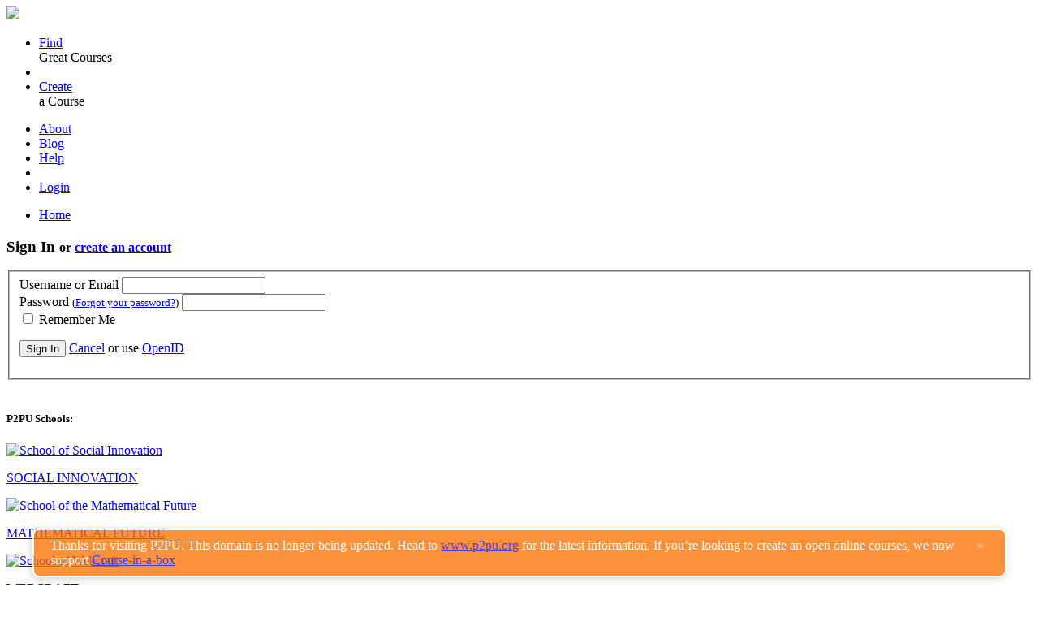

--- FILE ---
content_type: text/html; charset=utf-8
request_url: https://courses.p2pu.org/en/login/?next=/en/groups/%3Ffilter_tags%3Dreinvent%257Cplay%257Cdesign.%257Csocial%2520media%257Ctechnology
body_size: 13569
content:




<!doctype html>
<!--[if lt IE 7 ]> <html lang="en" class="no-js ie6"> <![endif]-->
<!--[if IE 7 ]>    <html lang="en" class="no-js ie7"> <![endif]-->
<!--[if IE 8 ]>    <html lang="en" class="no-js ie8"> <![endif]-->
<!--[if IE 9 ]>    <html lang="en" class="no-js ie9"> <![endif]-->
<!--[if (gt IE 9)|!(IE)]><!--> <html lang="en" class="no-js"> <!--<![endif]-->
<head>
  <script type="text/javascript">var _sf_startpt=(new Date()).getTime()</script>
  <meta charset="utf-8">
  <!--[if IE]><meta content='IE=8' http-equiv='X-UA-Compatible'/><![endif]-->

  <title>P2PU | Sign In</title>
  <meta name="description" content="Learning for everyone, by everyone, about almost anything.">
  <meta name="author" content="p2pu">

  <meta name="viewport" content="width=device-width, initial-scale=1.0">
  <link rel="shortcut icon" href="/static/images/favicon.ico">
  <link rel="apple-touch-icon" href="/static/images/apple-touch-icon.png">

  <!-- Arvo font from google font api -->
  <link href='https://fonts.googleapis.com/css?family=Arvo:regular,italic,bold,bolditalic' rel='stylesheet' type='text/css'>
  <link href="https://ajax.googleapis.com/ajax/libs/jqueryui/1.9.1/themes/base/jquery-ui.css" rel="stylesheet" type="text/css"/>
  <link rel="stylesheet" href="/static/css/jcarousel/tango/skin.css">

  <link rel="stylesheet" href="/static/css/overrides.css">
  <script src="/static/js/libs/jquery-1.8.2.min.js"></script>
  <script src="/static/js/bootstrap.min.js"></script>
  <script src="/static/js/trunk8.js"></script>
  
  <link rel="stylesheet" type="text/css" href="/static/css/jquery.fancybox-1.3.4.css" media="screen" />
  <link rel="stylesheet" href="/static/js/libs/jquery.ui.spinner/ui.spinner.css">
  
  <script src="/static/js/libs/modernizr-1.6.min.js"></script>
  <script src="/static/ckeditor/ckeditor/ckeditor.js"></script>
  
</head>
<body id="body" class="signin" itemscope itemtype="http://schema.org/WebPage">



<div class="navbar">
  <div class="navbar-inner">
    <div class="container">

      <!-- .btn-navbar is used as the toggle for collapsed navbar content -->
      <a class="btn btn-navbar" data-toggle="collapse" data-target=".nav-collapse">
        <span class="icon-bar"></span>
        <span class="icon-bar"></span>
        <span class="icon-bar"></span>
      </a>

      <!-- Be sure to leave the brand out there if you want it shown -->
      <a class="brand" href="/en/">
        <img src="/static/images/logo.png" />
      </a>
      <!-- Everything you want hidden at 940px or less, place within here -->
      <div class="nav-collapse collapse">
        <ul class="nav">
          <li class="left-link">
            <a href="/en/groups/list/community/">Find</a>
            <div class="navbar-custom-header-text">Great Courses</div>
          </li>
          <li class="divider-vertical"></li>
          <li class="left-link">
            <a class="make-blue" href="/en/courses/create/">Create</a>
            <div class="navbar-custom-header-text">a Course</div>
          </li>
        </ul>
        <div class="navbar-search nav-google-search">
            <span id="cse-search-form" class="" action>
              <!-- This will apply the updated styles to the search -->
              <!-- bar. Google doesn't let you white label the box.  -->
              <!-- <input type="text" class="search-query" placeholder="web design" /> -->
              <!-- <i class="icon-search"></i> -->
            </span>
        </div>

     
            <ul class="nav pull-right right-links">
              <li ><a class="right-link-1" href="http://info.p2pu.org/about" target="_blank">About</a></li>
              <li ><a class="right-link-2" href="http://info.p2pu.org" target="_blank">Blog</a></li>
              <li><a class="right-link-2" href="http://community.p2pu.org/t/user-support-help-p2pu-org/18" id="help-link" target="_blank">Help</a></li>
              <li class="divider-vertical right-divider"></li>
              <li><a class="right-link-3" href="/en/login/">Login</a></li>
            </ul>	
          

        

      </div> 

    </div>
  </div>
</div>

<div class="container breadcrumb-box">
  <div class="row-fluid">
	<div class="span12">
      <ul class="breadcrumb"> 
        <li><a href="/en/groups/list/community/">Home</a></li>
        
        <span id="breadcrumbs-actions" class="pull-right">
          
        </span>
      </ul>
	  
	</div>
  </div>
</div>





    <div class="container body">
      
      
<section class="modal">
  <article>
    <h1>Sign In <small>or <a href="/en/register/?next=/en/groups/%3Ffilter_tags%3Dreinvent%7Cplay%7Cdesign.%7Csocial%20media%7Ctechnology" tabindex="7">create an account</a></small></h1>
    <fieldset>
        <form action="/en/login/" method="post">
        <div style='display:none'><input type='hidden' name='csrfmiddlewaretoken' value='c01fdd06622e1173866da7e4c9fa9f9a' /></div>
        <div class="field">
          <label for="id_username">Username or Email</label>
          <input id="id_username" type="text" name="username" tabindex="1" />
          
        </div>
        <div class="field">
          <label for="id_password">Password <small class="hint">(<a href="/en/forgot/" tabindex="6">Forgot your password?</a>)</small></label>
          <input id="id_password" maxlength="255" type="password" name="password" tabindex="2" />
                    
        </div>
        <div class="field inline_label">
          <label for="id_remember_me">
          <input id="id_remember_me" type="checkbox" name="remember_me" tabindex="3" />
          
          Remember Me
          </label>
        </div>        
        <p class="submit">
          <button id="login-submit-button" class="btn btn-olive" type="submit" tabindex="4">Sign In</button>
          <a class="btn" href="/en/home/" tabindex="5">Cancel</a>        

          or use
          <a class="openid" href="/en/login/openid/" tabindex="5">OpenID</a>
        </p>
      </form>      
    </fieldset>
  </article>
</section>

    </div>

    


  <br style="clear: both;">

<footer class="schools">
  

<div class="container footer-schools">
  <h5>P2PU Schools:</h5>
  <div class="row-fluid center-content">
  <div class="span12">
  
    <div class="school-small-icon school-of-social-innovation-small-icon">
      <a href="/en/schools/school-of-social-innovation/" title="School of Social Innovation">
        
          <img src="/media/images/schools/1/e84b64b553a5573b47e90aacf5a81da7_1.png" width="41" height="50" alt="School of Social Innovation"/>
        
        <p>SOCIAL INNOVATION</p>
      </a>
    </div>
  
    <div class="school-small-icon school-of-the-mathematical-future-small-icon">
      <a href="/en/schools/school-of-the-mathematical-future/" title="School of the Mathematical Future">
        
          <img src="/media/images/schools/1/0bcfff4d1ca81d89b4073cf35a3c0a67_1.png" width="41" height="50" alt="School of the Mathematical Future"/>
        
        <p>MATHEMATICAL FUTURE</p>
      </a>
    </div>
  
    <div class="school-small-icon school-of-webcraft-small-icon">
      <a href="/en/schools/school-of-webcraft/" title="School of Webcraft">
        
          <img src="/media/images/schools/1/d95659e3e004c1ae60baf02b00b5cd9c_1.png" width="41" height="50" alt="School of Webcraft"/>
        
        <p>WEBCRAFT</p>
      </a>
    </div>
  
    <div class="school-small-icon school-of-ed-pilot-small-icon">
      <a href="/en/schools/school-of-ed-pilot/" title="School of Ed">
        
          <img src="/media/images/schools/1/1158ea7f5709376a7cb4a6bae056f49b_1.png" width="41" height="50" alt="School of Ed"/>
        
        <p>SCHOOL OF EDUCATION</p>
      </a>
    </div>
  
    <div class="school-small-icon school-of-open-small-icon">
      <a href="/en/schools/school-of-open/" title="School of Open">
        
          <img src="/media/images/schools/1/8450ec21dc912ed68b96d4839e3cd362_1.png" width="41" height="50" alt="School of Open"/>
        
        <p>SCHOOL OF OPEN</p>
      </a>
    </div>
  
  </div>
  </div>
</div>

</footer>

<footer>
  <div class="container">
    <div class="custom-footer">
	  <div class="row-fluid">
	    <div class="span12">
          <div class="span4">
            <h1>What is P2PU?</h1>
            <p>The Peer 2 Peer University is a grassroots open education project that organizes learning outside of institutional walls and gives learners recognition for their achievements. P2PU creates a model for lifelong learning alongside traditional formal higher education. Leveraging the internet and educational materials openly available online, P2PU enables high-quality low-cost education opportunities.</p>
          </div>
		  <div class="span4">  
            <h1>Connect With Us</h1>
            <ul class="connect-links">
              <hr />
			  <li><a href="http://www.facebook.com/P2PUniversity" target="_blank">Facebook<img src="/static/images/facebook-new.png" width="9px" height="16px" alt="F" /></a></li>
			  <hr />
		      <li><a href="http://twitter.com/p2pu" target="_blank">Twitter<img src="/static/images/twitter-new.png" width="19px" height="16px" alt="T" /></a></li>
			  <hr />
		      <li><a href="http://info.p2pu.org/get-involved/" target="_blank">Get Involved</a></li>
			  <hr />
              <li><a href="http://info.p2pu.org/" target="_blank">Blog</a></li>
			  <hr />
              <li><a href="http://info.p2pu.org/contact/" target="_blank">Send us an email</a></li>
            </ul>
          </div>
	      <div class="span4">
            <h1>Some of Our Supporters</h1>
            <a href="http://www.hewlett.org/" target="_blank"><img class="supporter-image" src="/static/images/footer-hewlett.png" height="64" width="353" alt="William and Flora Hewlett Foundation"></a>
            <a href="http://www.shuttleworthfoundation.org/" target="_blank"><img class="supporter-image" src="/static/images/footer-shuttleworth.png" height="64" width="353" alt="Shuttleworth Foundation"></a>
		    <a class="align-supporter-link-right" href="http://info.p2pu.org/about/org/" target="_blank">View all of our supporters</a>
		  </div>
	    </div>
	  </div>
	  <hr />
	  <div class="row-fluid">
	    <div class="span12">
		  <div class="span4">
			<div class="language-box">
			  <table class="table">
				<tbody>
				  <tr>
						<td>
						  <img src="/static/images/globe-icon-new.png" height="22px" width="20px" alt="globe icon">
						</td>
						<td>
		          <ul>
                  <li><a href="/en/">English</a></li>
			            <li><a href="/nl/">Nederlands</a></li>
			            <li><a href="/zh-CN/">中文</a></li>
		          </ul>
		          <ul>
                  <li><a href="/es/">Español</a></li>
                  <li><a href="/sv/">Svenska</a></li>
                  <li><a href="/he/">עברית</a></li>
		          </ul>
              <ul>
                  <li><a href="/ko/">한국의</a></li>
                  <li><a href="https://github.com/p2pu/lernanta/wiki/Translating-Lernanta">(more)</a></li>
              </ul>
						</td>
				  </tr>
				</tbody>
			  </table>
			</div>
		  </div>
		  <div class="span6">
			<div class="info-links-box">
	          <ul>
	            <li><a href="http://community.p2pu.org/t/user-support-help-p2pu-org/18"><span>Help</span></a></li>
	            <li><a href="http://info.p2pu.org/about/" target="_blank">About P2PU</a></li>
	            <li><a href="http://community.p2pu.org" target="_blank">Forum</a></li>
	            <li><a href="http://community.p2pu.org/t/user-support-help-p2pu-org/18" target="_blank">Found a Bug?</a></li>
	          </ul>
			  <ul>
			    <li><a href="http://creativecommons.org/licenses/by-sa/3.0/" rel="license" target="_blank">Creative Commons</a></li>
                <li><a href="/en/pages/license/">Share-Alike</a></li>
                <li><a href="/en/pages/privacy/">Privacy Guidelines</a></li>
                <li><a href="/en/pages/terms-of-use/">Terms of Use</a></li>
              </ul>
            </div>
		  </div>
		  <div class="span2 pull-right">
		    <img class="cc-icons-image" src="/static/images/cc-icons.png" height="44" width="162" alt="CC Icons" />
		  </div>
	    </div>
	  </div>
    </div>
  </div>
</footer>





  <script src="/static/js/libs/jquery-ui-1.9.1.custom.min.js"></script>
  <script src="/static/js/libs/jquery.tmpl.min.js"></script>
  <script src="/static/js/libs/jquery.ajaxupload.js"></script>
  <script src="/static/js/libs/history.js/scripts/bundled/html5/jquery.history.js"></script>
  <script src="/static/js/libs/jquery.jcarousel.min.js"></script>
  <script src="/static/js/libs/jquery.ui.spinner/ui.spinner.min.js"></script>
  <script src="/static/js/libs/prettify/prettify.js"></script>
  <script src="/static/js/fancybox/jquery.fancybox-1.3.4.pack.js"></script>
  <script src="/static/js/libs/ASCIIMathML.js"></script>


  

  <script src="https://www.p2pu.org/assets/js/deprecated-header.js"></script>
  
  <!-- scripts concatenated and minified via ant build script-->
  <script src="/static/js/plugins.js"></script>
  <script type="text/javascript" src="/static/js/libs/farbtastic/src/farbtastic.js"></script>
  <script src="/static/js/libs/jquery.ui.datepicker-en.js"></script>
  <script src="/static/js/script.js"></script>
  <script src="/static/js/script-en.js"></script>
  <!-- end concatenated and minified scripts-->

  <!-- Google tag (gtag.js) -->
<script async src="https://www.googletagmanager.com/gtag/js?id=G-0FF5XL869B"></script>
<script>
  window.dataLayer = window.dataLayer || [];
  function gtag(){dataLayer.push(arguments);}
  gtag('js', new Date());

  gtag('config', 'G-0FF5XL869B');
</script>


</body>
</html>
